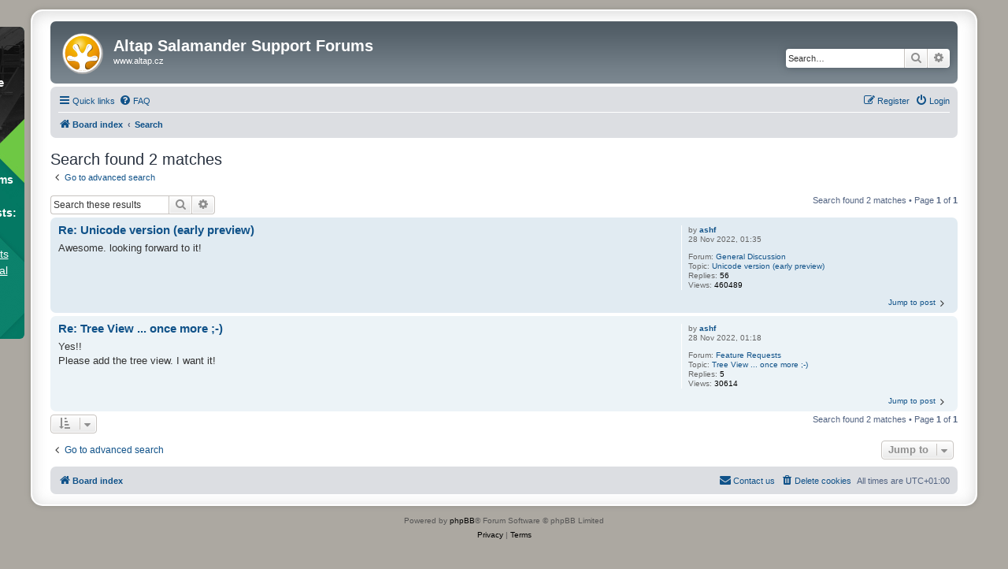

--- FILE ---
content_type: text/html; charset=UTF-8
request_url: https://forum.altap.cz/search.php?author_id=22152&sr=posts&sid=bc75c71b851fac6e590dff201fd70ef9
body_size: 4601
content:
<!DOCTYPE html>
<html dir="ltr" lang="en-gb">
<head>
<meta charset="utf-8" />
<meta http-equiv="X-UA-Compatible" content="IE=edge">
<meta name="viewport" content="width=device-width, initial-scale=1" />

<title>Altap Salamander Support Forums - Search</title>

	<link rel="alternate" type="application/atom+xml" title="Feed - Altap Salamander Support Forums" href="/app.php/feed?sid=22b6416fbbd7556ab88c12b724df4b7d">	<link rel="alternate" type="application/atom+xml" title="Feed - News" href="/app.php/feed/news?sid=22b6416fbbd7556ab88c12b724df4b7d">	<link rel="alternate" type="application/atom+xml" title="Feed - All forums" href="/app.php/feed/forums?sid=22b6416fbbd7556ab88c12b724df4b7d">	<link rel="alternate" type="application/atom+xml" title="Feed - New Topics" href="/app.php/feed/topics?sid=22b6416fbbd7556ab88c12b724df4b7d">	<link rel="alternate" type="application/atom+xml" title="Feed - Active Topics" href="/app.php/feed/topics_active?sid=22b6416fbbd7556ab88c12b724df4b7d">			

<!--
	phpBB style name: prosilver Special Edition
	Based on style:   prosilver (this is the default phpBB3 style)
	Original author:  Tom Beddard ( http://www.subBlue.com/ )
	Modified by:      phpBB Limited ( https://www.phpbb.com/ )
-->


<link href="./styles/prosilver/theme/normalize.css?assets_version=35" rel="stylesheet">
<link href="./styles/prosilver/theme/base.css?assets_version=35" rel="stylesheet">
<link href="./styles/prosilver/theme/utilities.css?assets_version=35" rel="stylesheet">
<link href="./styles/prosilver/theme/common.css?assets_version=35" rel="stylesheet">
<link href="./styles/prosilver/theme/links.css?assets_version=35" rel="stylesheet">
<link href="./styles/prosilver/theme/content.css?assets_version=35" rel="stylesheet">
<link href="./styles/prosilver/theme/buttons.css?assets_version=35" rel="stylesheet">
<link href="./styles/prosilver/theme/cp.css?assets_version=35" rel="stylesheet">
<link href="./styles/prosilver/theme/forms.css?assets_version=35" rel="stylesheet">
<link href="./styles/prosilver/theme/icons.css?assets_version=35" rel="stylesheet">
<link href="./styles/prosilver/theme/colours.css?assets_version=35" rel="stylesheet">
<link href="./styles/prosilver/theme/responsive.css?assets_version=35" rel="stylesheet">

<link href="./assets/css/font-awesome.min.css?assets_version=35" rel="stylesheet">
<link href="./styles/prosilver_se/theme/stylesheet.css?assets_version=35" rel="stylesheet">
<link href="./styles/prosilver/theme/en/stylesheet.css?assets_version=35" rel="stylesheet">




<!--[if lte IE 9]>
	<link href="./styles/prosilver/theme/tweaks.css?assets_version=35" rel="stylesheet">
<![endif]-->


<link href="./ext/FineSoftware/FineBanner/styles/all/theme/altap.css?assets_version=35" rel="stylesheet" media="screen">
<link href="./ext/FineSoftware/FineBanner/styles/all/theme/fine.css?assets_version=35" rel="stylesheet" media="screen">


<link rel="shortcut icon" href="https://www.altap.cz/favicon.ico" />
</head>
<body id="phpbb" class="nojs notouch section-search ltr ">


	<div class="FineSide">
		<a href="https://www.finesoftware.eu/geotechnical-software/stratigraphy/" class="FinePortrait">
			<div class="FinePortrait-heading">Altap acquired by <strong>Fine company</strong>, the civil engineering software developer.</div>

			<div class="FinePortrait-text">
				<strong>Selected GEO5 programs for geotechnical engineers and geologists:</strong>

				<span class="FinePortrait-text-underline"><strong>Stratigraphy</strong>
				Geological survey results assessment & geological model generation.</span>
			</div>
		</a>
	</div>

<div id="wrap" class="wrap">
	<a id="top" class="top-anchor" accesskey="t"></a>
	<div id="page-header">
		<div class="headerbar" role="banner">
					<div class="inner">

			<div id="site-description" class="site-description">
				<a id="logo" class="logo" href="./index.php?sid=22b6416fbbd7556ab88c12b724df4b7d" title="Board index">
					<span class="site_logo"></span>
				</a>
				<h1>Altap Salamander Support Forums</h1>
				<p><a href="https://www.altap.cz/" style="color: white;">www.altap.cz</a></p>
				<p class="skiplink"><a href="#start_here">Skip to content</a></p>
			</div>

									<div id="search-box" class="search-box search-header" role="search">
				<form action="./search.php?sid=22b6416fbbd7556ab88c12b724df4b7d" method="get" id="search">
				<fieldset>
					<input name="keywords" id="keywords" type="search" maxlength="128" title="Search for keywords" class="inputbox search tiny" size="20" value="" placeholder="Search…" />
					<button class="button button-search" type="submit" title="Search">
						<i class="icon fa-search fa-fw" aria-hidden="true"></i><span class="sr-only">Search</span>
					</button>
					<a href="./search.php?sid=22b6416fbbd7556ab88c12b724df4b7d" class="button button-search-end" title="Advanced search">
						<i class="icon fa-cog fa-fw" aria-hidden="true"></i><span class="sr-only">Advanced search</span>
					</a>
					<input type="hidden" name="sid" value="22b6416fbbd7556ab88c12b724df4b7d" />

				</fieldset>
				</form>
			</div>
						
			</div>
					</div>
				<div class="navbar" role="navigation">
	<div class="inner">

	<ul id="nav-main" class="nav-main linklist" role="menubar">

		<li id="quick-links" class="quick-links dropdown-container responsive-menu" data-skip-responsive="true">
			<a href="#" class="dropdown-trigger">
				<i class="icon fa-bars fa-fw" aria-hidden="true"></i><span>Quick links</span>
			</a>
			<div class="dropdown">
				<div class="pointer"><div class="pointer-inner"></div></div>
				<ul class="dropdown-contents" role="menu">
					
											<li class="separator"></li>
																									<li>
								<a href="./search.php?search_id=unanswered&amp;sid=22b6416fbbd7556ab88c12b724df4b7d" role="menuitem">
									<i class="icon fa-file-o fa-fw icon-gray" aria-hidden="true"></i><span>Unanswered topics</span>
								</a>
							</li>
							<li>
								<a href="./search.php?search_id=active_topics&amp;sid=22b6416fbbd7556ab88c12b724df4b7d" role="menuitem">
									<i class="icon fa-file-o fa-fw icon-blue" aria-hidden="true"></i><span>Active topics</span>
								</a>
							</li>
							<li class="separator"></li>
							<li>
								<a href="./search.php?sid=22b6416fbbd7556ab88c12b724df4b7d" role="menuitem">
									<i class="icon fa-search fa-fw" aria-hidden="true"></i><span>Search</span>
								</a>
							</li>
					
										<li class="separator"></li>

									</ul>
			</div>
		</li>

				<li data-skip-responsive="true">
			<a href="/app.php/help/faq?sid=22b6416fbbd7556ab88c12b724df4b7d" rel="help" title="Frequently Asked Questions" role="menuitem">
				<i class="icon fa-question-circle fa-fw" aria-hidden="true"></i><span>FAQ</span>
			</a>
		</li>
						
			<li class="rightside"  data-skip-responsive="true">
			<a href="./ucp.php?mode=login&amp;redirect=search.php%3Fauthor_id%3D22152%26sr%3Dposts&amp;sid=22b6416fbbd7556ab88c12b724df4b7d" title="Login" accesskey="x" role="menuitem">
				<i class="icon fa-power-off fa-fw" aria-hidden="true"></i><span>Login</span>
			</a>
		</li>
					<li class="rightside" data-skip-responsive="true">
				<a href="./ucp.php?mode=register&amp;sid=22b6416fbbd7556ab88c12b724df4b7d" role="menuitem">
					<i class="icon fa-pencil-square-o  fa-fw" aria-hidden="true"></i><span>Register</span>
				</a>
			</li>
						</ul>

	<ul id="nav-breadcrumbs" class="nav-breadcrumbs linklist navlinks" role="menubar">
				
		
		<li class="breadcrumbs" itemscope itemtype="https://schema.org/BreadcrumbList">

			
							<span class="crumb" itemtype="https://schema.org/ListItem" itemprop="itemListElement" itemscope><a itemprop="item" href="./index.php?sid=22b6416fbbd7556ab88c12b724df4b7d" accesskey="h" data-navbar-reference="index"><i class="icon fa-home fa-fw"></i><span itemprop="name">Board index</span></a><meta itemprop="position" content="1" /></span>

											
								<span class="crumb" itemtype="https://schema.org/ListItem" itemprop="itemListElement" itemscope><a itemprop="item" href="./search.php?sid=22b6416fbbd7556ab88c12b724df4b7d"><span itemprop="name">Search</span></a><meta itemprop="position" content="2" /></span>
							
					</li>

		
					<li class="rightside responsive-search">
				<a href="./search.php?sid=22b6416fbbd7556ab88c12b724df4b7d" title="View the advanced search options" role="menuitem">
					<i class="icon fa-search fa-fw" aria-hidden="true"></i><span class="sr-only">Search</span>
				</a>
			</li>
			</ul>

	</div>
</div>
	</div>

	
	<a id="start_here" class="anchor"></a>
	<div id="page-body" class="page-body" role="main">
		
		

<h2 class="searchresults-title">Search found 2 matches</h2>

	<p class="advanced-search-link">
		<a class="arrow-left" href="./search.php?sid=22b6416fbbd7556ab88c12b724df4b7d" title="Advanced search">
			<i class="icon fa-angle-left fa-fw icon-black" aria-hidden="true"></i><span>Go to advanced search</span>
		</a>
	</p>


	<div class="action-bar bar-top">

			<div class="search-box" role="search">
			<form method="post" action="./search.php?st=0&amp;sk=t&amp;sd=d&amp;sr=posts&amp;sid=22b6416fbbd7556ab88c12b724df4b7d&amp;author_id=22152">
			<fieldset>
				<input class="inputbox search tiny" type="search" name="add_keywords" id="add_keywords" value="" placeholder="Search these results" />
				<button class="button button-search" type="submit" title="Search">
					<i class="icon fa-search fa-fw" aria-hidden="true"></i><span class="sr-only">Search</span>
				</button>
				<a href="./search.php?sid=22b6416fbbd7556ab88c12b724df4b7d" class="button button-search-end" title="Advanced search">
					<i class="icon fa-cog fa-fw" aria-hidden="true"></i><span class="sr-only">Advanced search</span>
				</a>
			</fieldset>
			</form>
		</div>
	
		
		<div class="pagination">
						Search found 2 matches
							 &bull; Page <strong>1</strong> of <strong>1</strong>
					</div>
	</div>


					<div class="search post bg2">
			<div class="inner">

			<dl class="postprofile">
						<dt class="author">by <a href="./memberlist.php?mode=viewprofile&amp;u=22152&amp;sid=22b6416fbbd7556ab88c12b724df4b7d" class="username">ashf</a></dt>
			<dd class="search-result-date">28 Nov 2022, 01:35</dd>
			<dd>Forum: <a href="./viewforum.php?f=4&amp;sid=22b6416fbbd7556ab88c12b724df4b7d">General Discussion</a></dd>
			<dd>Topic: <a href="./viewtopic.php?t=44639&amp;sid=22b6416fbbd7556ab88c12b724df4b7d">Unicode version (early preview)</a></dd>
						<dd>Replies: <strong>56</strong></dd>
			<dd>Views: <strong>460489</strong></dd>
					</dl>

		<div class="postbody">
						<h3><a href="./viewtopic.php?p=72695&amp;sid=22b6416fbbd7556ab88c12b724df4b7d#p72695">Re: Unicode version (early preview)</a></h3>
			<div class="content">Awesome. looking forward to it!</div>
					</div>
	
			<ul class="searchresults">
			<li>
				<a href="./viewtopic.php?p=72695&amp;sid=22b6416fbbd7556ab88c12b724df4b7d#p72695" class="arrow-right">
					<i class="icon fa-angle-right fa-fw icon-black" aria-hidden="true"></i><span>Jump to post</span>
				</a>
			</li>
		</ul>
	
			</div>
		</div>
							<div class="search post bg1">
			<div class="inner">

			<dl class="postprofile">
						<dt class="author">by <a href="./memberlist.php?mode=viewprofile&amp;u=22152&amp;sid=22b6416fbbd7556ab88c12b724df4b7d" class="username">ashf</a></dt>
			<dd class="search-result-date">28 Nov 2022, 01:18</dd>
			<dd>Forum: <a href="./viewforum.php?f=3&amp;sid=22b6416fbbd7556ab88c12b724df4b7d">Feature Requests</a></dd>
			<dd>Topic: <a href="./viewtopic.php?t=8708&amp;sid=22b6416fbbd7556ab88c12b724df4b7d">Tree View ... once more ;-)</a></dd>
						<dd>Replies: <strong>5</strong></dd>
			<dd>Views: <strong>30614</strong></dd>
					</dl>

		<div class="postbody">
						<h3><a href="./viewtopic.php?p=72694&amp;sid=22b6416fbbd7556ab88c12b724df4b7d#p72694">Re: Tree View ... once more ;-)</a></h3>
			<div class="content">Yes!!<br>
Please add the tree view. I want it!</div>
					</div>
	
			<ul class="searchresults">
			<li>
				<a href="./viewtopic.php?p=72694&amp;sid=22b6416fbbd7556ab88c12b724df4b7d#p72694" class="arrow-right">
					<i class="icon fa-angle-right fa-fw icon-black" aria-hidden="true"></i><span>Jump to post</span>
				</a>
			</li>
		</ul>
	
			</div>
		</div>
			
<div class="action-bar bottom">
		<form method="post" action="./search.php?st=0&amp;sk=t&amp;sd=d&amp;sr=posts&amp;sid=22b6416fbbd7556ab88c12b724df4b7d&amp;author_id=22152">
		<div class="dropdown-container dropdown-container-left dropdown-button-control sort-tools">
	<span title="Display and sorting options" class="button button-secondary dropdown-trigger dropdown-select">
		<i class="icon fa-sort-amount-asc fa-fw" aria-hidden="true"></i>
		<span class="caret"><i class="icon fa-sort-down fa-fw" aria-hidden="true"></i></span>
	</span>
	<div class="dropdown hidden">
		<div class="pointer"><div class="pointer-inner"></div></div>
		<div class="dropdown-contents">
			<fieldset class="display-options">
							<label>Display: <select name="st" id="st"><option value="0" selected="selected">All results</option><option value="1">1 day</option><option value="7">7 days</option><option value="14">2 weeks</option><option value="30">1 month</option><option value="90">3 months</option><option value="180">6 months</option><option value="365">1 year</option></select></label>
								<label>Sort by: <select name="sk" id="sk"><option value="a">Author</option><option value="t" selected="selected">Post time</option><option value="f">Forum</option><option value="i">Topic title</option><option value="s">Post subject</option></select></label>
				<label>Direction: <select name="sd" id="sd"><option value="a">Ascending</option><option value="d" selected="selected">Descending</option></select></label>
								<hr class="dashed" />
				<input type="submit" class="button2" name="sort" value="Go" />
						</fieldset>
		</div>
	</div>
</div>
	</form>
		
	<div class="pagination">
		Search found 2 matches
					 &bull; Page <strong>1</strong> of <strong>1</strong>
			</div>
</div>

<div class="action-bar actions-jump">
		<p class="jumpbox-return">
		<a class="left-box arrow-left" href="./search.php?sid=22b6416fbbd7556ab88c12b724df4b7d" title="Advanced search" accesskey="r">
			<i class="icon fa-angle-left fa-fw icon-black" aria-hidden="true"></i><span>Go to advanced search</span>
		</a>
	</p>
	
		<div class="jumpbox dropdown-container dropdown-container-right dropdown-up dropdown-left dropdown-button-control" id="jumpbox">
			<span title="Jump to" class="button button-secondary dropdown-trigger dropdown-select">
				<span>Jump to</span>
				<span class="caret"><i class="icon fa-sort-down fa-fw" aria-hidden="true"></i></span>
			</span>
		<div class="dropdown">
			<div class="pointer"><div class="pointer-inner"></div></div>
			<ul class="dropdown-contents">
																				<li><a href="./viewforum.php?f=17&amp;sid=22b6416fbbd7556ab88c12b724df4b7d" class="jumpbox-cat-link"> <span> English</span></a></li>
																<li><a href="./viewforum.php?f=10&amp;sid=22b6416fbbd7556ab88c12b724df4b7d" class="jumpbox-sub-link"><span class="spacer"></span> <span>&#8627; &nbsp; Announcements and News</span></a></li>
																<li><a href="./viewforum.php?f=2&amp;sid=22b6416fbbd7556ab88c12b724df4b7d" class="jumpbox-sub-link"><span class="spacer"></span> <span>&#8627; &nbsp; Problems and Troubleshooting</span></a></li>
																<li><a href="./viewforum.php?f=3&amp;sid=22b6416fbbd7556ab88c12b724df4b7d" class="jumpbox-sub-link"><span class="spacer"></span> <span>&#8627; &nbsp; Feature Requests</span></a></li>
																<li><a href="./viewforum.php?f=4&amp;sid=22b6416fbbd7556ab88c12b724df4b7d" class="jumpbox-sub-link"><span class="spacer"></span> <span>&#8627; &nbsp; General Discussion</span></a></li>
																<li><a href="./viewforum.php?f=14&amp;sid=22b6416fbbd7556ab88c12b724df4b7d" class="jumpbox-sub-link"><span class="spacer"></span> <span>&#8627; &nbsp; Plugins Development</span></a></li>
																<li><a href="./viewforum.php?f=23&amp;sid=22b6416fbbd7556ab88c12b724df4b7d" class="jumpbox-sub-link"><span class="spacer"></span> <span>&#8627; &nbsp; Language Translations</span></a></li>
																<li><a href="./viewforum.php?f=24&amp;sid=22b6416fbbd7556ab88c12b724df4b7d" class="jumpbox-sub-link"><span class="spacer"></span> <span>&#8627; &nbsp; Early Access Program</span></a></li>
																<li><a href="./viewforum.php?f=18&amp;sid=22b6416fbbd7556ab88c12b724df4b7d" class="jumpbox-cat-link"> <span> Česky</span></a></li>
																<li><a href="./viewforum.php?f=11&amp;sid=22b6416fbbd7556ab88c12b724df4b7d" class="jumpbox-sub-link"><span class="spacer"></span> <span>&#8627; &nbsp; Sdělení a novinky</span></a></li>
																<li><a href="./viewforum.php?f=6&amp;sid=22b6416fbbd7556ab88c12b724df4b7d" class="jumpbox-sub-link"><span class="spacer"></span> <span>&#8627; &nbsp; Problémy a jejich řešení</span></a></li>
																<li><a href="./viewforum.php?f=7&amp;sid=22b6416fbbd7556ab88c12b724df4b7d" class="jumpbox-sub-link"><span class="spacer"></span> <span>&#8627; &nbsp; Návrhy na zlepšení</span></a></li>
																<li><a href="./viewforum.php?f=8&amp;sid=22b6416fbbd7556ab88c12b724df4b7d" class="jumpbox-sub-link"><span class="spacer"></span> <span>&#8627; &nbsp; Obecná diskuze</span></a></li>
																<li><a href="./viewforum.php?f=15&amp;sid=22b6416fbbd7556ab88c12b724df4b7d" class="jumpbox-sub-link"><span class="spacer"></span> <span>&#8627; &nbsp; Vývoj pluginů</span></a></li>
																<li><a href="./viewforum.php?f=16&amp;sid=22b6416fbbd7556ab88c12b724df4b7d" class="jumpbox-sub-link"><span class="spacer"></span> <span>&#8627; &nbsp; Early Access Program</span></a></li>
											</ul>
		</div>
	</div>

	</div>

			</div>


<div id="page-footer" class="page-footer" role="contentinfo">
	<div class="navbar" role="navigation">
	<div class="inner">

	<ul id="nav-footer" class="nav-footer linklist" role="menubar">
		<li class="breadcrumbs">
									<span class="crumb"><a href="./index.php?sid=22b6416fbbd7556ab88c12b724df4b7d" data-navbar-reference="index"><i class="icon fa-home fa-fw" aria-hidden="true"></i><span>Board index</span></a></span>					</li>
		
				<li class="rightside">All times are <span title="Europe/Prague">UTC+01:00</span></li>
							<li class="rightside">
				<a href="/app.php/user/delete_cookies?sid=22b6416fbbd7556ab88c12b724df4b7d" data-ajax="true" data-refresh="true" role="menuitem">
					<i class="icon fa-trash fa-fw" aria-hidden="true"></i><span>Delete cookies</span>
				</a>
			</li>
																<li class="rightside" data-last-responsive="true">
				<a href="./memberlist.php?mode=contactadmin&amp;sid=22b6416fbbd7556ab88c12b724df4b7d" role="menuitem">
					<i class="icon fa-envelope fa-fw" aria-hidden="true"></i><span>Contact us</span>
				</a>
			</li>
			</ul>

	</div>
</div>

	<div id="darkenwrapper" class="darkenwrapper" data-ajax-error-title="AJAX error" data-ajax-error-text="Something went wrong when processing your request." data-ajax-error-text-abort="User aborted request." data-ajax-error-text-timeout="Your request timed out; please try again." data-ajax-error-text-parsererror="Something went wrong with the request and the server returned an invalid reply.">
		<div id="darken" class="darken">&nbsp;</div>
	</div>

	<div id="phpbb_alert" class="phpbb_alert" data-l-err="Error" data-l-timeout-processing-req="Request timed out.">
		<a href="#" class="alert_close">
			<i class="icon fa-times-circle fa-fw" aria-hidden="true"></i>
		</a>
		<h3 class="alert_title">&nbsp;</h3><p class="alert_text"></p>
	</div>
	<div id="phpbb_confirm" class="phpbb_alert">
		<a href="#" class="alert_close">
			<i class="icon fa-times-circle fa-fw" aria-hidden="true"></i>
		</a>
		<div class="alert_text"></div>
	</div>
</div>

</div>

	<div class="copyright">
				<p class="footer-row">
			<span class="footer-copyright">Powered by <a href="https://www.phpbb.com/">phpBB</a>&reg; Forum Software &copy; phpBB Limited</span>
		</p>
						<p class="footer-row" role="menu">
			<a class="footer-link" href="./ucp.php?mode=privacy&amp;sid=22b6416fbbd7556ab88c12b724df4b7d" title="Privacy" role="menuitem">
				<span class="footer-link-text">Privacy</span>
			</a>
			|
			<a class="footer-link" href="./ucp.php?mode=terms&amp;sid=22b6416fbbd7556ab88c12b724df4b7d" title="Terms" role="menuitem">
				<span class="footer-link-text">Terms</span>
			</a>
		</p>
					</div>

<div>
	<a id="bottom" class="anchor" accesskey="z"></a>
	</div>

<script src="./assets/javascript/jquery-3.7.1.min.js?assets_version=35"></script>
<script src="./assets/javascript/core.js?assets_version=35"></script>



<script src="./styles/prosilver/template/forum_fn.js?assets_version=35"></script>
<script src="./styles/prosilver/template/ajax.js?assets_version=35"></script>



</body>
</html>
